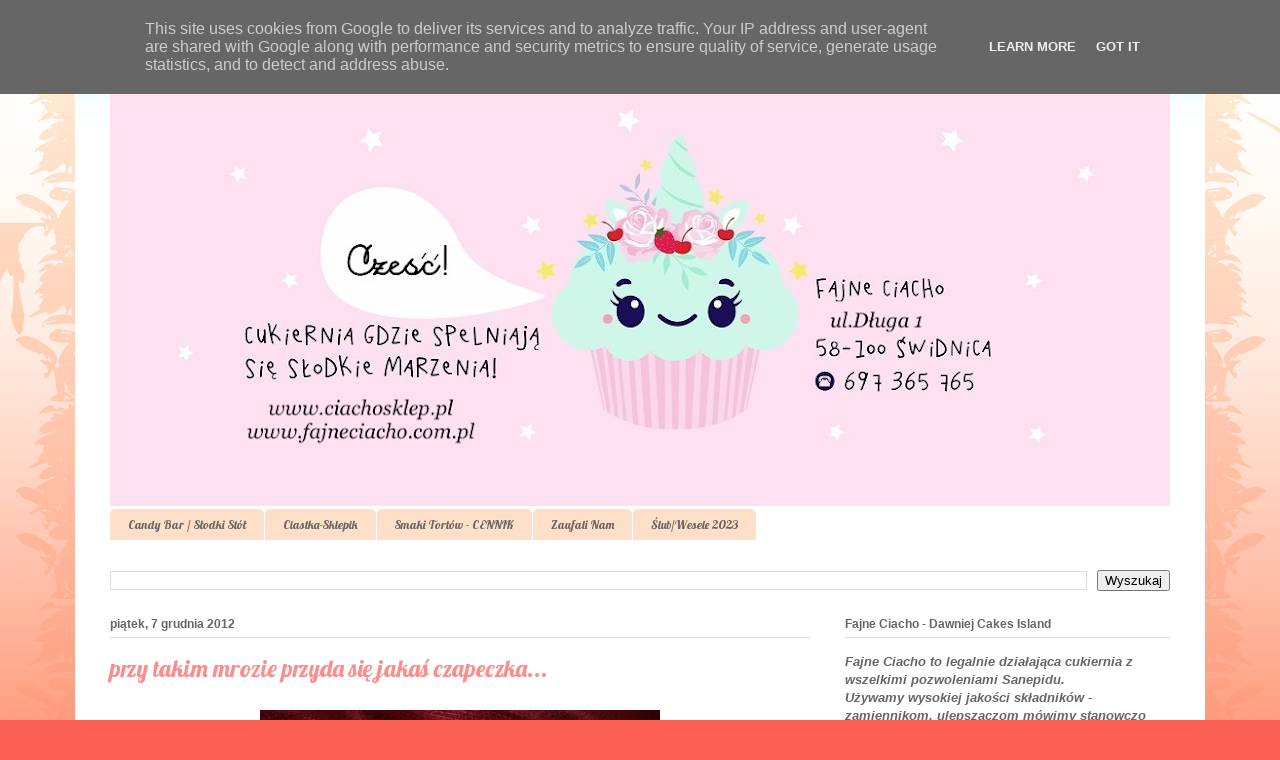

--- FILE ---
content_type: text/html; charset=UTF-8
request_url: http://www.fajneciacho.com.pl/2012/12/przy-takim-mrozie-przyda-sie-jakas.html
body_size: 15462
content:
<!DOCTYPE html>
<html class='v2' dir='ltr' lang='pl'>
<head>
<link href='https://www.blogger.com/static/v1/widgets/335934321-css_bundle_v2.css' rel='stylesheet' type='text/css'/>
<meta content='width=1100' name='viewport'/>
<meta content='text/html; charset=UTF-8' http-equiv='Content-Type'/>
<meta content='blogger' name='generator'/>
<link href='http://www.fajneciacho.com.pl/favicon.ico' rel='icon' type='image/x-icon'/>
<link href='http://www.fajneciacho.com.pl/2012/12/przy-takim-mrozie-przyda-sie-jakas.html' rel='canonical'/>
<link rel="alternate" type="application/atom+xml" title="Fajne Ciacho - Atom" href="http://www.fajneciacho.com.pl/feeds/posts/default" />
<link rel="alternate" type="application/rss+xml" title="Fajne Ciacho - RSS" href="http://www.fajneciacho.com.pl/feeds/posts/default?alt=rss" />
<link rel="service.post" type="application/atom+xml" title="Fajne Ciacho - Atom" href="https://www.blogger.com/feeds/6975784183169172443/posts/default" />

<link rel="alternate" type="application/atom+xml" title="Fajne Ciacho - Atom" href="http://www.fajneciacho.com.pl/feeds/9028739213475926325/comments/default" />
<!--Can't find substitution for tag [blog.ieCssRetrofitLinks]-->
<link href='https://blogger.googleusercontent.com/img/b/R29vZ2xl/AVvXsEh9oQE4NTSUyaokO8y2xbDChrjMyMi9xrZ4uJmxlyu_sJQX8Pj5sdeT64FwiRT5V56DJlY07llHPXHBW-Svy0c9zijLjJ6HA4-j7TpNzxfOR5irIEm7TUP-5vNflagouRF_RSnPJF-LvOw/s400/DSC_0565.JPG' rel='image_src'/>
<meta content='http://www.fajneciacho.com.pl/2012/12/przy-takim-mrozie-przyda-sie-jakas.html' property='og:url'/>
<meta content='przy takim mrozie przyda się jakaś czapeczka...' property='og:title'/>
<meta content='     ' property='og:description'/>
<meta content='https://blogger.googleusercontent.com/img/b/R29vZ2xl/AVvXsEh9oQE4NTSUyaokO8y2xbDChrjMyMi9xrZ4uJmxlyu_sJQX8Pj5sdeT64FwiRT5V56DJlY07llHPXHBW-Svy0c9zijLjJ6HA4-j7TpNzxfOR5irIEm7TUP-5vNflagouRF_RSnPJF-LvOw/w1200-h630-p-k-no-nu/DSC_0565.JPG' property='og:image'/>
<title>Fajne Ciacho: przy takim mrozie przyda się jakaś czapeczka...</title>
<style type='text/css'>@font-face{font-family:'Lobster';font-style:normal;font-weight:400;font-display:swap;src:url(//fonts.gstatic.com/s/lobster/v32/neILzCirqoswsqX9zo-mM4MwWJXNqA.woff2)format('woff2');unicode-range:U+0460-052F,U+1C80-1C8A,U+20B4,U+2DE0-2DFF,U+A640-A69F,U+FE2E-FE2F;}@font-face{font-family:'Lobster';font-style:normal;font-weight:400;font-display:swap;src:url(//fonts.gstatic.com/s/lobster/v32/neILzCirqoswsqX9zoamM4MwWJXNqA.woff2)format('woff2');unicode-range:U+0301,U+0400-045F,U+0490-0491,U+04B0-04B1,U+2116;}@font-face{font-family:'Lobster';font-style:normal;font-weight:400;font-display:swap;src:url(//fonts.gstatic.com/s/lobster/v32/neILzCirqoswsqX9zo2mM4MwWJXNqA.woff2)format('woff2');unicode-range:U+0102-0103,U+0110-0111,U+0128-0129,U+0168-0169,U+01A0-01A1,U+01AF-01B0,U+0300-0301,U+0303-0304,U+0308-0309,U+0323,U+0329,U+1EA0-1EF9,U+20AB;}@font-face{font-family:'Lobster';font-style:normal;font-weight:400;font-display:swap;src:url(//fonts.gstatic.com/s/lobster/v32/neILzCirqoswsqX9zoymM4MwWJXNqA.woff2)format('woff2');unicode-range:U+0100-02BA,U+02BD-02C5,U+02C7-02CC,U+02CE-02D7,U+02DD-02FF,U+0304,U+0308,U+0329,U+1D00-1DBF,U+1E00-1E9F,U+1EF2-1EFF,U+2020,U+20A0-20AB,U+20AD-20C0,U+2113,U+2C60-2C7F,U+A720-A7FF;}@font-face{font-family:'Lobster';font-style:normal;font-weight:400;font-display:swap;src:url(//fonts.gstatic.com/s/lobster/v32/neILzCirqoswsqX9zoKmM4MwWJU.woff2)format('woff2');unicode-range:U+0000-00FF,U+0131,U+0152-0153,U+02BB-02BC,U+02C6,U+02DA,U+02DC,U+0304,U+0308,U+0329,U+2000-206F,U+20AC,U+2122,U+2191,U+2193,U+2212,U+2215,U+FEFF,U+FFFD;}</style>
<style id='page-skin-1' type='text/css'><!--
/*
-----------------------------------------------
Blogger Template Style
Name:     Ethereal
Designer: Jason Morrow
URL:      jasonmorrow.etsy.com
----------------------------------------------- */
/* Content
----------------------------------------------- */
body {
font: normal normal 13px Arial, Tahoma, Helvetica, FreeSans, sans-serif;
color: #666666;
background: #fb5e53 url(https://resources.blogblog.com/blogblog/data/1kt/ethereal/birds-2toned-bg.png) repeat-x scroll top center;
}
html body .content-outer {
min-width: 0;
max-width: 100%;
width: 100%;
}
a:link {
text-decoration: none;
color: #2198a6;
}
a:visited {
text-decoration: none;
color: #4d469c;
}
a:hover {
text-decoration: underline;
color: #2198a6;
}
.main-inner {
padding-top: 15px;
}
.body-fauxcolumn-outer {
background: transparent none repeat-x scroll top center;
}
.content-fauxcolumns .fauxcolumn-inner {
background: #ffffff url(https://resources.blogblog.com/blogblog/data/1kt/ethereal/bird-2toned-blue-fade.png) repeat-x scroll top left;
border-left: 1px solid #ffffff;
border-right: 1px solid #ffffff;
}
/* Flexible Background
----------------------------------------------- */
.content-fauxcolumn-outer .fauxborder-left {
width: 100%;
padding-left: 300px;
margin-left: -300px;
background-color: transparent;
background-image: url(//themes.googleusercontent.com/image?id=0BwVBOzw_-hbMNjViMzQ0ZDEtMWU1NS00ZTBkLWFjY2EtZjM5YmU4OTA2MjBm);
background-repeat: no-repeat;
background-position: left top;
}
.content-fauxcolumn-outer .fauxborder-right {
margin-right: -299px;
width: 299px;
background-color: transparent;
background-image: url(//themes.googleusercontent.com/image?id=0BwVBOzw_-hbMNjViMzQ0ZDEtMWU1NS00ZTBkLWFjY2EtZjM5YmU4OTA2MjBm);
background-repeat: no-repeat;
background-position: right top;
}
/* Columns
----------------------------------------------- */
.content-inner {
padding: 0;
}
/* Header
----------------------------------------------- */
.header-inner {
padding: 27px 0 3px;
}
.header-inner .section {
margin: 0 35px;
}
.Header h1 {
font: normal normal 60px Times, 'Times New Roman', FreeSerif, serif;
color: #ff8b8b;
}
.Header h1 a {
color: #ff8b8b;
}
.Header .description {
font-size: 115%;
color: #666666;
}
.header-inner .Header .titlewrapper,
.header-inner .Header .descriptionwrapper {
padding-left: 0;
padding-right: 0;
margin-bottom: 0;
}
/* Tabs
----------------------------------------------- */
.tabs-outer {
position: relative;
background: transparent;
}
.tabs-cap-top, .tabs-cap-bottom {
position: absolute;
width: 100%;
}
.tabs-cap-bottom {
bottom: 0;
}
.tabs-inner {
padding: 0;
}
.tabs-inner .section {
margin: 0 35px;
}
*+html body .tabs-inner .widget li {
padding: 1px;
}
.PageList {
border-bottom: 1px solid #fb5e53;
}
.tabs-inner .widget li.selected a,
.tabs-inner .widget li a:hover {
position: relative;
-moz-border-radius-topleft: 5px;
-moz-border-radius-topright: 5px;
-webkit-border-top-left-radius: 5px;
-webkit-border-top-right-radius: 5px;
-goog-ms-border-top-left-radius: 5px;
-goog-ms-border-top-right-radius: 5px;
border-top-left-radius: 5px;
border-top-right-radius: 5px;
background: #ffa183 none ;
color: #ffffff;
}
.tabs-inner .widget li a {
display: inline-block;
margin: 0;
margin-right: 1px;
padding: .65em 1.5em;
font: normal normal 12px Lobster;
color: #666666;
background-color: #ffdfc7;
-moz-border-radius-topleft: 5px;
-moz-border-radius-topright: 5px;
-webkit-border-top-left-radius: 5px;
-webkit-border-top-right-radius: 5px;
-goog-ms-border-top-left-radius: 5px;
-goog-ms-border-top-right-radius: 5px;
border-top-left-radius: 5px;
border-top-right-radius: 5px;
}
/* Headings
----------------------------------------------- */
h2 {
font: normal bold 12px Arial, Tahoma, Helvetica, FreeSans, sans-serif;
color: #666666;
}
/* Widgets
----------------------------------------------- */
.main-inner .column-left-inner {
padding: 0 0 0 20px;
}
.main-inner .column-left-inner .section {
margin-right: 0;
}
.main-inner .column-right-inner {
padding: 0 20px 0 0;
}
.main-inner .column-right-inner .section {
margin-left: 0;
}
.main-inner .section {
padding: 0;
}
.main-inner .widget {
padding: 0 0 15px;
margin: 20px 0;
border-bottom: 1px solid #dbdbdb;
}
.main-inner .widget h2 {
margin: 0;
padding: .6em 0 .5em;
}
.footer-inner .widget h2 {
padding: 0 0 .4em;
}
.main-inner .widget h2 + div, .footer-inner .widget h2 + div {
padding-top: 15px;
}
.main-inner .widget .widget-content {
margin: 0;
padding: 15px 0 0;
}
.main-inner .widget ul, .main-inner .widget #ArchiveList ul.flat {
margin: -15px -15px -15px;
padding: 0;
list-style: none;
}
.main-inner .sidebar .widget h2 {
border-bottom: 1px solid #dbdbdb;
}
.main-inner .widget #ArchiveList {
margin: -15px 0 0;
}
.main-inner .widget ul li, .main-inner .widget #ArchiveList ul.flat li {
padding: .5em 15px;
text-indent: 0;
}
.main-inner .widget #ArchiveList ul li {
padding-top: .25em;
padding-bottom: .25em;
}
.main-inner .widget ul li:first-child, .main-inner .widget #ArchiveList ul.flat li:first-child {
border-top: none;
}
.main-inner .widget ul li:last-child, .main-inner .widget #ArchiveList ul.flat li:last-child {
border-bottom: none;
}
.main-inner .widget .post-body ul {
padding: 0 2.5em;
margin: .5em 0;
list-style: disc;
}
.main-inner .widget .post-body ul li {
padding: 0.25em 0;
margin-bottom: .25em;
color: #666666;
border: none;
}
.footer-inner .widget ul {
padding: 0;
list-style: none;
}
.widget .zippy {
color: #cccccc;
}
/* Posts
----------------------------------------------- */
.main.section {
margin: 0 20px;
}
body .main-inner .Blog {
padding: 0;
background-color: transparent;
border: none;
}
.main-inner .widget h2.date-header {
border-bottom: 1px solid #dbdbdb;
}
.date-outer {
position: relative;
margin: 15px 0 20px;
}
.date-outer:first-child {
margin-top: 0;
}
.date-posts {
clear: both;
}
.post-outer, .inline-ad {
border-bottom: 1px solid #dbdbdb;
padding: 30px 0;
}
.post-outer {
padding-bottom: 10px;
}
.post-outer:first-child {
padding-top: 0;
border-top: none;
}
.post-outer:last-child, .inline-ad:last-child {
border-bottom: none;
}
.post-body img {
padding: 8px;
}
h3.post-title, h4 {
font: normal normal 24px Lobster;
color: #ff8b8b;
}
h3.post-title a {
font: normal normal 24px Lobster;
color: #ff8b8b;
text-decoration: none;
}
h3.post-title a:hover {
color: #2198a6;
text-decoration: underline;
}
.post-header {
margin: 0 0 1.5em;
}
.post-body {
line-height: 1.4;
}
.post-footer {
margin: 1.5em 0 0;
}
#blog-pager {
padding: 15px;
}
.blog-feeds, .post-feeds {
margin: 1em 0;
text-align: center;
}
.post-outer .comments {
margin-top: 2em;
}
/* Comments
----------------------------------------------- */
.comments .comments-content .icon.blog-author {
background-repeat: no-repeat;
background-image: url([data-uri]);
}
.comments .comments-content .loadmore a {
background: #ffffff url(https://resources.blogblog.com/blogblog/data/1kt/ethereal/bird-2toned-blue-fade.png) repeat-x scroll top left;
}
.comments .comments-content .loadmore a {
border-top: 1px solid #dbdbdb;
border-bottom: 1px solid #dbdbdb;
}
.comments .comment-thread.inline-thread {
background: #ffffff url(https://resources.blogblog.com/blogblog/data/1kt/ethereal/bird-2toned-blue-fade.png) repeat-x scroll top left;
}
.comments .continue {
border-top: 2px solid #dbdbdb;
}
/* Footer
----------------------------------------------- */
.footer-inner {
padding: 30px 0;
overflow: hidden;
}
/* Mobile
----------------------------------------------- */
body.mobile  {
background-size: auto
}
.mobile .body-fauxcolumn-outer {
background: ;
}
.mobile .content-fauxcolumns .fauxcolumn-inner {
opacity: 0.75;
}
.mobile .content-fauxcolumn-outer .fauxborder-right {
margin-right: 0;
}
.mobile-link-button {
background-color: #ffa183;
}
.mobile-link-button a:link, .mobile-link-button a:visited {
color: #ffffff;
}
.mobile-index-contents {
color: #444444;
}
.mobile .body-fauxcolumn-outer {
background-size: 100% auto;
}
.mobile .mobile-date-outer {
border-bottom: transparent;
}
.mobile .PageList {
border-bottom: none;
}
.mobile .tabs-inner .section {
margin: 0;
}
.mobile .tabs-inner .PageList .widget-content {
background: #ffa183 none;
color: #ffffff;
}
.mobile .tabs-inner .PageList .widget-content .pagelist-arrow {
border-left: 1px solid #ffffff;
}
.mobile .footer-inner {
overflow: visible;
}
body.mobile .AdSense {
margin: 0 -10px;
}

--></style>
<style id='template-skin-1' type='text/css'><!--
body {
min-width: 1130px;
}
.content-outer, .content-fauxcolumn-outer, .region-inner {
min-width: 1130px;
max-width: 1130px;
_width: 1130px;
}
.main-inner .columns {
padding-left: 0px;
padding-right: 360px;
}
.main-inner .fauxcolumn-center-outer {
left: 0px;
right: 360px;
/* IE6 does not respect left and right together */
_width: expression(this.parentNode.offsetWidth -
parseInt("0px") -
parseInt("360px") + 'px');
}
.main-inner .fauxcolumn-left-outer {
width: 0px;
}
.main-inner .fauxcolumn-right-outer {
width: 360px;
}
.main-inner .column-left-outer {
width: 0px;
right: 100%;
margin-left: -0px;
}
.main-inner .column-right-outer {
width: 360px;
margin-right: -360px;
}
#layout {
min-width: 0;
}
#layout .content-outer {
min-width: 0;
width: 800px;
}
#layout .region-inner {
min-width: 0;
width: auto;
}
body#layout div.add_widget {
padding: 8px;
}
body#layout div.add_widget a {
margin-left: 32px;
}
--></style>
<link href='https://www.blogger.com/dyn-css/authorization.css?targetBlogID=6975784183169172443&amp;zx=ff824c7b-bf80-4d89-91e1-c17b59a26976' media='none' onload='if(media!=&#39;all&#39;)media=&#39;all&#39;' rel='stylesheet'/><noscript><link href='https://www.blogger.com/dyn-css/authorization.css?targetBlogID=6975784183169172443&amp;zx=ff824c7b-bf80-4d89-91e1-c17b59a26976' rel='stylesheet'/></noscript>
<meta name='google-adsense-platform-account' content='ca-host-pub-1556223355139109'/>
<meta name='google-adsense-platform-domain' content='blogspot.com'/>

<script type="text/javascript" language="javascript">
  // Supply ads personalization default for EEA readers
  // See https://www.blogger.com/go/adspersonalization
  adsbygoogle = window.adsbygoogle || [];
  if (typeof adsbygoogle.requestNonPersonalizedAds === 'undefined') {
    adsbygoogle.requestNonPersonalizedAds = 1;
  }
</script>


</head>
<body class='loading variant-hummingBirds2'>
<div class='navbar section' id='navbar' name='Pasek nawigacyjny'><div class='widget Navbar' data-version='1' id='Navbar1'><script type="text/javascript">
    function setAttributeOnload(object, attribute, val) {
      if(window.addEventListener) {
        window.addEventListener('load',
          function(){ object[attribute] = val; }, false);
      } else {
        window.attachEvent('onload', function(){ object[attribute] = val; });
      }
    }
  </script>
<div id="navbar-iframe-container"></div>
<script type="text/javascript" src="https://apis.google.com/js/platform.js"></script>
<script type="text/javascript">
      gapi.load("gapi.iframes:gapi.iframes.style.bubble", function() {
        if (gapi.iframes && gapi.iframes.getContext) {
          gapi.iframes.getContext().openChild({
              url: 'https://www.blogger.com/navbar/6975784183169172443?po\x3d9028739213475926325\x26origin\x3dhttp://www.fajneciacho.com.pl',
              where: document.getElementById("navbar-iframe-container"),
              id: "navbar-iframe"
          });
        }
      });
    </script><script type="text/javascript">
(function() {
var script = document.createElement('script');
script.type = 'text/javascript';
script.src = '//pagead2.googlesyndication.com/pagead/js/google_top_exp.js';
var head = document.getElementsByTagName('head')[0];
if (head) {
head.appendChild(script);
}})();
</script>
</div></div>
<div class='body-fauxcolumns'>
<div class='fauxcolumn-outer body-fauxcolumn-outer'>
<div class='cap-top'>
<div class='cap-left'></div>
<div class='cap-right'></div>
</div>
<div class='fauxborder-left'>
<div class='fauxborder-right'></div>
<div class='fauxcolumn-inner'>
</div>
</div>
<div class='cap-bottom'>
<div class='cap-left'></div>
<div class='cap-right'></div>
</div>
</div>
</div>
<div class='content'>
<div class='content-fauxcolumns'>
<div class='fauxcolumn-outer content-fauxcolumn-outer'>
<div class='cap-top'>
<div class='cap-left'></div>
<div class='cap-right'></div>
</div>
<div class='fauxborder-left'>
<div class='fauxborder-right'></div>
<div class='fauxcolumn-inner'>
</div>
</div>
<div class='cap-bottom'>
<div class='cap-left'></div>
<div class='cap-right'></div>
</div>
</div>
</div>
<div class='content-outer'>
<div class='content-cap-top cap-top'>
<div class='cap-left'></div>
<div class='cap-right'></div>
</div>
<div class='fauxborder-left content-fauxborder-left'>
<div class='fauxborder-right content-fauxborder-right'></div>
<div class='content-inner'>
<header>
<div class='header-outer'>
<div class='header-cap-top cap-top'>
<div class='cap-left'></div>
<div class='cap-right'></div>
</div>
<div class='fauxborder-left header-fauxborder-left'>
<div class='fauxborder-right header-fauxborder-right'></div>
<div class='region-inner header-inner'>
<div class='header section' id='header' name='Nagłówek'><div class='widget Header' data-version='1' id='Header1'>
<div id='header-inner'>
<a href='http://www.fajneciacho.com.pl/' style='display: block'>
<img alt='Fajne Ciacho' height='449px; ' id='Header1_headerimg' src='https://blogger.googleusercontent.com/img/b/R29vZ2xl/AVvXsEjRwL5ze0UyxNfxcVCJBfejA9wbDwS4iRXR9cu9STcYUeq5e-fzEEZoeUjzaaTWeLEceT2aDvywvtcrWSk1fiOqKfM6Pqw6aFwr4CXyxE9Y0KZNfVwWndBF0ZhVHa36q887n2BAHU57X-JD/s1060/banerek.png' style='display: block' width='1060px; '/>
</a>
</div>
</div></div>
</div>
</div>
<div class='header-cap-bottom cap-bottom'>
<div class='cap-left'></div>
<div class='cap-right'></div>
</div>
</div>
</header>
<div class='tabs-outer'>
<div class='tabs-cap-top cap-top'>
<div class='cap-left'></div>
<div class='cap-right'></div>
</div>
<div class='fauxborder-left tabs-fauxborder-left'>
<div class='fauxborder-right tabs-fauxborder-right'></div>
<div class='region-inner tabs-inner'>
<div class='tabs section' id='crosscol' name='Wszystkie kolumny'><div class='widget Label' data-version='1' id='Label1'>
<h2>Etykiety</h2>
<div class='widget-content list-label-widget-content'>
<ul>
<li>
<a dir='ltr' href='http://www.fajneciacho.com.pl/search/label/Candy%20Bar%20%2F%20S%C5%82odki%20St%C3%B3%C5%82'>Candy Bar / Słodki Stół</a>
</li>
<li>
<a dir='ltr' href='http://www.fajneciacho.com.pl/search/label/Ciastka-Sklepik'>Ciastka-Sklepik</a>
</li>
<li>
<a dir='ltr' href='http://www.fajneciacho.com.pl/search/label/Smaki%20Tort%C3%B3w%20-%20CENNIK'>Smaki Tortów - CENNIK</a>
</li>
<li>
<a dir='ltr' href='http://www.fajneciacho.com.pl/search/label/Zaufali%20Nam'>Zaufali Nam</a>
</li>
<li>
<a dir='ltr' href='http://www.fajneciacho.com.pl/search/label/%C5%9Alub%2FWesele%202023'>Ślub/Wesele 2023</a>
</li>
</ul>
<div class='clear'></div>
</div>
</div></div>
<div class='tabs section' id='crosscol-overflow' name='Cross-Column 2'><div class='widget BlogSearch' data-version='1' id='BlogSearch1'>
<h2 class='title'>Szukaj na tym blogu</h2>
<div class='widget-content'>
<div id='BlogSearch1_form'>
<form action='http://www.fajneciacho.com.pl/search' class='gsc-search-box' target='_top'>
<table cellpadding='0' cellspacing='0' class='gsc-search-box'>
<tbody>
<tr>
<td class='gsc-input'>
<input autocomplete='off' class='gsc-input' name='q' size='10' title='search' type='text' value=''/>
</td>
<td class='gsc-search-button'>
<input class='gsc-search-button' title='search' type='submit' value='Wyszukaj'/>
</td>
</tr>
</tbody>
</table>
</form>
</div>
</div>
<div class='clear'></div>
</div></div>
</div>
</div>
<div class='tabs-cap-bottom cap-bottom'>
<div class='cap-left'></div>
<div class='cap-right'></div>
</div>
</div>
<div class='main-outer'>
<div class='main-cap-top cap-top'>
<div class='cap-left'></div>
<div class='cap-right'></div>
</div>
<div class='fauxborder-left main-fauxborder-left'>
<div class='fauxborder-right main-fauxborder-right'></div>
<div class='region-inner main-inner'>
<div class='columns fauxcolumns'>
<div class='fauxcolumn-outer fauxcolumn-center-outer'>
<div class='cap-top'>
<div class='cap-left'></div>
<div class='cap-right'></div>
</div>
<div class='fauxborder-left'>
<div class='fauxborder-right'></div>
<div class='fauxcolumn-inner'>
</div>
</div>
<div class='cap-bottom'>
<div class='cap-left'></div>
<div class='cap-right'></div>
</div>
</div>
<div class='fauxcolumn-outer fauxcolumn-left-outer'>
<div class='cap-top'>
<div class='cap-left'></div>
<div class='cap-right'></div>
</div>
<div class='fauxborder-left'>
<div class='fauxborder-right'></div>
<div class='fauxcolumn-inner'>
</div>
</div>
<div class='cap-bottom'>
<div class='cap-left'></div>
<div class='cap-right'></div>
</div>
</div>
<div class='fauxcolumn-outer fauxcolumn-right-outer'>
<div class='cap-top'>
<div class='cap-left'></div>
<div class='cap-right'></div>
</div>
<div class='fauxborder-left'>
<div class='fauxborder-right'></div>
<div class='fauxcolumn-inner'>
</div>
</div>
<div class='cap-bottom'>
<div class='cap-left'></div>
<div class='cap-right'></div>
</div>
</div>
<!-- corrects IE6 width calculation -->
<div class='columns-inner'>
<div class='column-center-outer'>
<div class='column-center-inner'>
<div class='main section' id='main' name='Główny'><div class='widget Blog' data-version='1' id='Blog1'>
<div class='blog-posts hfeed'>

          <div class="date-outer">
        
<h2 class='date-header'><span>piątek, 7 grudnia 2012</span></h2>

          <div class="date-posts">
        
<div class='post-outer'>
<div class='post hentry uncustomized-post-template' itemprop='blogPost' itemscope='itemscope' itemtype='http://schema.org/BlogPosting'>
<meta content='https://blogger.googleusercontent.com/img/b/R29vZ2xl/AVvXsEh9oQE4NTSUyaokO8y2xbDChrjMyMi9xrZ4uJmxlyu_sJQX8Pj5sdeT64FwiRT5V56DJlY07llHPXHBW-Svy0c9zijLjJ6HA4-j7TpNzxfOR5irIEm7TUP-5vNflagouRF_RSnPJF-LvOw/s400/DSC_0565.JPG' itemprop='image_url'/>
<meta content='6975784183169172443' itemprop='blogId'/>
<meta content='9028739213475926325' itemprop='postId'/>
<a name='9028739213475926325'></a>
<h3 class='post-title entry-title' itemprop='name'>
przy takim mrozie przyda się jakaś czapeczka...
</h3>
<div class='post-header'>
<div class='post-header-line-1'></div>
</div>
<div class='post-body entry-content' id='post-body-9028739213475926325' itemprop='description articleBody'>
<div class="separator" style="clear: both; text-align: center;">
<a href="https://blogger.googleusercontent.com/img/b/R29vZ2xl/AVvXsEh9oQE4NTSUyaokO8y2xbDChrjMyMi9xrZ4uJmxlyu_sJQX8Pj5sdeT64FwiRT5V56DJlY07llHPXHBW-Svy0c9zijLjJ6HA4-j7TpNzxfOR5irIEm7TUP-5vNflagouRF_RSnPJF-LvOw/s1600/DSC_0565.JPG" imageanchor="1" style="margin-left: 1em; margin-right: 1em;"><img border="0" height="266" src="https://blogger.googleusercontent.com/img/b/R29vZ2xl/AVvXsEh9oQE4NTSUyaokO8y2xbDChrjMyMi9xrZ4uJmxlyu_sJQX8Pj5sdeT64FwiRT5V56DJlY07llHPXHBW-Svy0c9zijLjJ6HA4-j7TpNzxfOR5irIEm7TUP-5vNflagouRF_RSnPJF-LvOw/s400/DSC_0565.JPG" width="400" /></a></div>
<br />
<div class="separator" style="clear: both; text-align: center;">
<a href="https://blogger.googleusercontent.com/img/b/R29vZ2xl/AVvXsEhoid9HYhiYhYVPURHBnKetNFOV7iZPkuPM53uGol9YEHPCDAeA0C4oFKR_3LQrci8EZ6FmJYM59KKae7eMW2D_lpFLdkbRxtlGT4-yfZwnMLDJAvUV5lVg6YLzMWPd2QvSAFmv_mGL3qw/s1600/DSC_0568.JPG" imageanchor="1" style="margin-left: 1em; margin-right: 1em;"><img border="0" height="266" src="https://blogger.googleusercontent.com/img/b/R29vZ2xl/AVvXsEhoid9HYhiYhYVPURHBnKetNFOV7iZPkuPM53uGol9YEHPCDAeA0C4oFKR_3LQrci8EZ6FmJYM59KKae7eMW2D_lpFLdkbRxtlGT4-yfZwnMLDJAvUV5lVg6YLzMWPd2QvSAFmv_mGL3qw/s400/DSC_0568.JPG" width="400" /></a></div>
<br />
<div style='clear: both;'></div>
</div>
<div class='post-footer'>
<div class='post-footer-line post-footer-line-1'>
<span class='post-author vcard'>
Autor:
<span class='fn' itemprop='author' itemscope='itemscope' itemtype='http://schema.org/Person'>
<meta content='https://www.blogger.com/profile/14477259589006497666' itemprop='url'/>
<a class='g-profile' href='https://www.blogger.com/profile/14477259589006497666' rel='author' title='author profile'>
<span itemprop='name'>słodka jo</span>
</a>
</span>
</span>
<span class='post-timestamp'>
o
<meta content='http://www.fajneciacho.com.pl/2012/12/przy-takim-mrozie-przyda-sie-jakas.html' itemprop='url'/>
<a class='timestamp-link' href='http://www.fajneciacho.com.pl/2012/12/przy-takim-mrozie-przyda-sie-jakas.html' rel='bookmark' title='permanent link'><abbr class='published' itemprop='datePublished' title='2012-12-07T19:51:00+01:00'>19:51</abbr></a>
</span>
<span class='post-comment-link'>
</span>
<span class='post-icons'>
<span class='item-control blog-admin pid-1548132109'>
<a href='https://www.blogger.com/post-edit.g?blogID=6975784183169172443&postID=9028739213475926325&from=pencil' title='Edytuj post'>
<img alt='' class='icon-action' height='18' src='https://resources.blogblog.com/img/icon18_edit_allbkg.gif' width='18'/>
</a>
</span>
</span>
<div class='post-share-buttons goog-inline-block'>
<a class='goog-inline-block share-button sb-email' href='https://www.blogger.com/share-post.g?blogID=6975784183169172443&postID=9028739213475926325&target=email' target='_blank' title='Wyślij pocztą e-mail'><span class='share-button-link-text'>Wyślij pocztą e-mail</span></a><a class='goog-inline-block share-button sb-blog' href='https://www.blogger.com/share-post.g?blogID=6975784183169172443&postID=9028739213475926325&target=blog' onclick='window.open(this.href, "_blank", "height=270,width=475"); return false;' target='_blank' title='Wrzuć na bloga'><span class='share-button-link-text'>Wrzuć na bloga</span></a><a class='goog-inline-block share-button sb-twitter' href='https://www.blogger.com/share-post.g?blogID=6975784183169172443&postID=9028739213475926325&target=twitter' target='_blank' title='Udostępnij w X'><span class='share-button-link-text'>Udostępnij w X</span></a><a class='goog-inline-block share-button sb-facebook' href='https://www.blogger.com/share-post.g?blogID=6975784183169172443&postID=9028739213475926325&target=facebook' onclick='window.open(this.href, "_blank", "height=430,width=640"); return false;' target='_blank' title='Udostępnij w usłudze Facebook'><span class='share-button-link-text'>Udostępnij w usłudze Facebook</span></a><a class='goog-inline-block share-button sb-pinterest' href='https://www.blogger.com/share-post.g?blogID=6975784183169172443&postID=9028739213475926325&target=pinterest' target='_blank' title='Udostępnij w serwisie Pinterest'><span class='share-button-link-text'>Udostępnij w serwisie Pinterest</span></a>
</div>
</div>
<div class='post-footer-line post-footer-line-2'>
<span class='post-labels'>
Etykiety:
<a href='http://www.fajneciacho.com.pl/search/label/Bo%C5%BCe%20Narodzenie' rel='tag'>Boże Narodzenie</a>,
<a href='http://www.fajneciacho.com.pl/search/label/Ciasteczka' rel='tag'>Ciasteczka</a>
</span>
</div>
<div class='post-footer-line post-footer-line-3'>
<span class='post-location'>
</span>
</div>
</div>
</div>
<div class='comments' id='comments'>
<a name='comments'></a>
<h4>Brak komentarzy:</h4>
<div id='Blog1_comments-block-wrapper'>
<dl class='avatar-comment-indent' id='comments-block'>
</dl>
</div>
<p class='comment-footer'>
<div class='comment-form'>
<a name='comment-form'></a>
<h4 id='comment-post-message'>Prześlij komentarz</h4>
<p>
</p>
<a href='https://www.blogger.com/comment/frame/6975784183169172443?po=9028739213475926325&hl=pl&saa=85391&origin=http://www.fajneciacho.com.pl' id='comment-editor-src'></a>
<iframe allowtransparency='true' class='blogger-iframe-colorize blogger-comment-from-post' frameborder='0' height='410px' id='comment-editor' name='comment-editor' src='' width='100%'></iframe>
<script src='https://www.blogger.com/static/v1/jsbin/1345082660-comment_from_post_iframe.js' type='text/javascript'></script>
<script type='text/javascript'>
      BLOG_CMT_createIframe('https://www.blogger.com/rpc_relay.html');
    </script>
</div>
</p>
</div>
</div>

        </div></div>
      
</div>
<div class='blog-pager' id='blog-pager'>
<span id='blog-pager-newer-link'>
<a class='blog-pager-newer-link' href='http://www.fajneciacho.com.pl/2012/12/tort-dla-pani-stomatolog.html' id='Blog1_blog-pager-newer-link' title='Nowszy post'>Nowszy post</a>
</span>
<span id='blog-pager-older-link'>
<a class='blog-pager-older-link' href='http://www.fajneciacho.com.pl/2012/12/i-oczywiscie-nasz-ukochany-ciastek.html' id='Blog1_blog-pager-older-link' title='Starszy post'>Starszy post</a>
</span>
<a class='home-link' href='http://www.fajneciacho.com.pl/'>Strona główna</a>
</div>
<div class='clear'></div>
<div class='post-feeds'>
<div class='feed-links'>
Subskrybuj:
<a class='feed-link' href='http://www.fajneciacho.com.pl/feeds/9028739213475926325/comments/default' target='_blank' type='application/atom+xml'>Komentarze do posta (Atom)</a>
</div>
</div>
</div></div>
</div>
</div>
<div class='column-left-outer'>
<div class='column-left-inner'>
<aside>
</aside>
</div>
</div>
<div class='column-right-outer'>
<div class='column-right-inner'>
<aside>
<div class='sidebar section' id='sidebar-right-1'><div class='widget Text' data-version='1' id='Text1'>
<h2 class='title'>Fajne Ciacho - Dawniej Cakes Island</h2>
<div class='widget-content'>
<div size="3"><b><i>Fajne Ciacho to legalnie działająca cukiernia z wszelkimi pozwoleniami Sanepidu. </i></b></div><div size="3"><b><i>Używamy wysokiej jakości składników - zamiennikom, ulepszaczom mówimy stanowczo NIE!!!</i></b></div><div size="3"><b><i>Wybierając naszą cukiernie - wybierasz jakość i bezpieczeństwo.</i></b></div><div size="3"><b><i><br /></i></b></div><div size="3"><b><i>WYSTAWIAMY FV</i></b></div><div style="font-size: 100%; font-style: normal; font-weight: normal;"><br /></div><div style="font-size: 100%; font-style: normal; font-weight: normal;">zapraszamy do składania zamówień poprzez meila</div><div style="font-size: 100%; font-style: normal; font-weight: normal;">biuro.fajneciacho@gmail.com</div><div style="font-size: 100%; font-style: normal; font-weight: normal;">Zamowienia przyjmujemy tylko meilowo lub www.ciachosklep.pl</div><div style="font-size: 100%; font-style: normal; font-weight: normal;"><br /></div><div  style="font-size: 100%; font-style: normal; font-weight: normal;font-size:100%;"><span =""  style="font-size:medium;">Odbiór Tortów</span></div><div  style="font-size: 100%; font-style: normal; font-weight: normal;font-size:100%;"><span style="font-family:&quot;;"><span =""  style="font-size:100%;"><br /></span></span></div><div  style="font-size: 100%; font-style: normal; font-weight: normal;font-size:100%;"><span style="font-family:&quot;;"><span =""  style="font-size:100%;">Ul. Długa 1 </span></span></div><div  style="font-style: normal; font-weight: normal;font-size:100%;"><span style="font-family:&quot;;"><span =""  style="font-size:100%;">58-100 Świdnica</span></span></div><div size="3" style="font-size: 100%; font-style: normal; font-weight: normal;"><br /></div><div size="3" style="font-size: 100%; font-style: normal; font-weight: normal;">Nr konta 70 1140 2004 0000 3502 7453 6309</div><div size="3" style="font-size: 100%; font-style: normal; font-weight: normal;"><br /></div><div size="3" style="font-size: 100%; font-style: normal; font-weight: normal;">Tel.697-365-765</div><div style="font-size: 100%; font-style: normal; font-weight: normal;">kontakt telefoniczny </div><div style="font-size: 100%; font-style: normal; font-weight: normal;">od Poniedziałku do Piątku</div><div style="font-size: 100%; font-style: normal; font-weight: normal;">w godzinach 9-17</div><div style="font-size: 100%; font-style: normal; font-weight: normal;"><br /></div><div style="font-size: 100%; font-style: normal; font-weight: normal;"><br /></div><div style="font-size: 100%; font-style: normal; font-weight: normal;"><b style="font-weight: normal;"><br /></b><div face="&quot;" size="3" style="font-style: normal; font-variant: normal; font-weight: normal; line-height: normal;"><b>Spotkania - po uprzednim kontakcie</b></div><div face="&quot;" size="3" style="font-style: normal; font-variant: normal; font-weight: normal; line-height: normal;"><br /></div><div style="font-family: Georgia, serif; font-size: 100%; font-style: normal; font-variant: normal; font-weight: normal; line-height: normal;">Zdjęcia zamieszczone na blogu są własnością </div><div style="font-family: Georgia, serif; font-size: 100%; font-style: normal; font-variant: normal; font-weight: normal; line-height: normal;">Cukierni Fajne Ciacho. </div><div style="font-family: Georgia, serif; font-size: 100%; font-style: normal; font-variant: normal; font-weight: normal; line-height: normal;">Wszelkie prawa zastrzeżone.</div><div style="font-family: Georgia, serif; font-size: 100%; font-style: normal; font-variant: normal; font-weight: normal; line-height: normal;"><br /></div><div style="font-family: Georgia, serif; font-size: 100%; font-style: normal; font-variant: normal; font-weight: normal; line-height: normal;"><br /></div><div style="font-family: Georgia, serif; font-size: 100%; font-style: normal; font-variant: normal; font-weight: normal; line-height: normal;"><br /></div><div   style="font-style: normal; font-variant: normal; line-height: normal;font-family:&quot;;font-size:100%;"><span style="font-weight: normal;">Zapraszamy do składania zamówień w naszym sklepie internetowym www.ciachosklep.pl</span></div></div>
</div>
<div class='clear'></div>
</div><div class='widget Label' data-version='1' id='Label2'>
<h2>Fajne Ciacho         Nasze Prace</h2>
<div class='widget-content list-label-widget-content'>
<ul>
<li>
<a dir='ltr' href='http://www.fajneciacho.com.pl/search/label/*OFERTA*%20Cakes-Island'>*OFERTA* Cakes-Island</a>
<span dir='ltr'>(17)</span>
</li>
<li>
<a dir='ltr' href='http://www.fajneciacho.com.pl/search/label/Bo%C5%BCe%20Narodzenie'>Boże Narodzenie</a>
<span dir='ltr'>(97)</span>
</li>
<li>
<a dir='ltr' href='http://www.fajneciacho.com.pl/search/label/Cake%20Pops%20-%20Ciasteczkowe%20lizaki'>Cake Pops - Ciasteczkowe lizaki</a>
<span dir='ltr'>(7)</span>
</li>
<li>
<a dir='ltr' href='http://www.fajneciacho.com.pl/search/label/Candy%20Bar%20%2F%20S%C5%82odki%20St%C3%B3%C5%82'>Candy Bar / Słodki Stół</a>
<span dir='ltr'>(47)</span>
</li>
<li>
<a dir='ltr' href='http://www.fajneciacho.com.pl/search/label/Chrzciny'>Chrzciny</a>
<span dir='ltr'>(95)</span>
</li>
<li>
<a dir='ltr' href='http://www.fajneciacho.com.pl/search/label/Ciasteczka%20na%20Chrzest'>Ciasteczka na Chrzest</a>
<span dir='ltr'>(38)</span>
</li>
<li>
<a dir='ltr' href='http://www.fajneciacho.com.pl/search/label/Ciasteczka%20na%20Komuni%C4%99'>Ciasteczka na Komunię</a>
<span dir='ltr'>(10)</span>
</li>
<li>
<a dir='ltr' href='http://www.fajneciacho.com.pl/search/label/Dla%20Dzieci'>Dla Dzieci</a>
<span dir='ltr'>(311)</span>
</li>
<li>
<a dir='ltr' href='http://www.fajneciacho.com.pl/search/label/Dla%20Kobiety'>Dla Kobiety</a>
<span dir='ltr'>(144)</span>
</li>
<li>
<a dir='ltr' href='http://www.fajneciacho.com.pl/search/label/Dla%20M%C4%99%C5%BCczyzny'>Dla Mężczyzny</a>
<span dir='ltr'>(128)</span>
</li>
<li>
<a dir='ltr' href='http://www.fajneciacho.com.pl/search/label/Firmowe'>Firmowe</a>
<span dir='ltr'>(69)</span>
</li>
<li>
<a dir='ltr' href='http://www.fajneciacho.com.pl/search/label/Komunia'>Komunia</a>
<span dir='ltr'>(52)</span>
</li>
<li>
<a dir='ltr' href='http://www.fajneciacho.com.pl/search/label/Muffinki'>Muffinki</a>
<span dir='ltr'>(90)</span>
</li>
<li>
<a dir='ltr' href='http://www.fajneciacho.com.pl/search/label/Oferta%20%C5%9Alubna%202014'>Oferta Ślubna 2014</a>
<span dir='ltr'>(1)</span>
</li>
<li>
<a dir='ltr' href='http://www.fajneciacho.com.pl/search/label/Podzi%C4%99kowania%20dla%20Go%C5%9Bci%20Weselnych'>Podziękowania dla Gości Weselnych</a>
<span dir='ltr'>(110)</span>
</li>
<li>
<a dir='ltr' href='http://www.fajneciacho.com.pl/search/label/Torty%20z%20Babeczek%2FMuffinek%2FCupcakes'>Torty z Babeczek/Muffinek/Cupcakes</a>
<span dir='ltr'>(62)</span>
</li>
<li>
<a dir='ltr' href='http://www.fajneciacho.com.pl/search/label/Torty%20%C5%9Alubne'>Torty Ślubne</a>
<span dir='ltr'>(138)</span>
</li>
<li>
<a dir='ltr' href='http://www.fajneciacho.com.pl/search/label/Walentynki'>Walentynki</a>
<span dir='ltr'>(14)</span>
</li>
<li>
<a dir='ltr' href='http://www.fajneciacho.com.pl/search/label/Wiecz%C3%B3r%20Panie%C5%84ski'>Wieczór Panieński</a>
<span dir='ltr'>(10)</span>
</li>
<li>
<a dir='ltr' href='http://www.fajneciacho.com.pl/search/label/Wielkanoc'>Wielkanoc</a>
<span dir='ltr'>(9)</span>
</li>
<li>
<a dir='ltr' href='http://www.fajneciacho.com.pl/search/label/Zaufali%20Nam'>Zaufali Nam</a>
<span dir='ltr'>(1)</span>
</li>
<li>
<a dir='ltr' href='http://www.fajneciacho.com.pl/search/label/%C5%9Alubne'>Ślubne</a>
<span dir='ltr'>(161)</span>
</li>
</ul>
<div class='clear'></div>
</div>
</div><div class='widget LinkList' data-version='1' id='LinkList1'>
<h2>Media o Nas</h2>
<div class='widget-content'>
<ul>
<li><a href='http://tvnplayer.pl/programy-online/ola-w-trasie-odcinki,1251/odcinek-11,swiateczny-odcinek-oli,S02E11,25221.html'>TVN-TTV Ola w trasie</a></li>
<li><a href='http://www.dwieszpilki.pl/artykul/903/'>dwieszpilki.pl Słodki Debiut</a></li>
<li><a href='http://www.wiadomosci.swidnickie.pl/wiadomosci-24/1-wiadomosci24/14255-sodki-biznes-widniczanki-foto'>Wiadomości Świdnickie - Słodki Biznes</a></li>
<li><a href='http://dsw.doba.pl/?s=subsite&id=24680&mod=1'>doba.pl Słodka Kraina</a></li>
<li><a href='http://www.swidniczka.com/news,single,init,article,14763'>Świdniczka.pl Słodki Debiut</a></li>
<li><a href='http://swidnica24.pl/ma-bzika-na-punkcie-ciastek-fotovideo/'>Świdnica24 Ma bzika na punkcie ciastek</a></li>
<li><a href='http://swidnica24.pl/debiut-gospodarczy-jedna-nagroda-na-pol/'>Świdnica 24</a></li>
<li><a href='http://dsw.doba.pl/?s=subsite&id=21166&mod=1'>doba.pl</a></li>
</ul>
<div class='clear'></div>
</div>
</div><div class='widget HTML' data-version='1' id='HTML2'>
<h2 class='title'>Znajdź Nas Na FB</h2>
<div class='widget-content'>
Fajne Ciacho<br /><a href="https://www.facebook.com/pages/Cakes-Island/114457645335904" target="_TOP" title="Cakes - Island"><img src="https://badge.facebook.com/badge/114457645335904.1160.1792958815.png" style="border: 0px;" / /></a><br /><a href="http://www.facebook.com/business/dashboard/" style="color: #3b5998; font-family: &quot;lucida grande&quot; , &quot;tahoma&quot; , &quot;verdana&quot; , &quot;arial&quot; , sans-serif; font-size: 11px; font-style: normal; font-variant: normal; font-weight: normal; text-decoration: none;" target="_TOP" title="Utwórz własną wizytówkę!">Wypromuj również swoją stronę</a><!-- Facebook Badge END -->
</div>
<div class='clear'></div>
</div><div class='widget BlogArchive' data-version='1' id='BlogArchive1'>
<h2>Archiwum bloga</h2>
<div class='widget-content'>
<div id='ArchiveList'>
<div id='BlogArchive1_ArchiveList'>
<select id='BlogArchive1_ArchiveMenu'>
<option value=''>Archiwum bloga</option>
<option value='http://www.fajneciacho.com.pl/2025/12/'>grudnia (5)</option>
<option value='http://www.fajneciacho.com.pl/2025/10/'>października (1)</option>
<option value='http://www.fajneciacho.com.pl/2025/09/'>września (1)</option>
<option value='http://www.fajneciacho.com.pl/2025/08/'>sierpnia (1)</option>
<option value='http://www.fajneciacho.com.pl/2024/05/'>maja (1)</option>
<option value='http://www.fajneciacho.com.pl/2024/04/'>kwietnia (7)</option>
<option value='http://www.fajneciacho.com.pl/2024/03/'>marca (4)</option>
<option value='http://www.fajneciacho.com.pl/2024/02/'>lutego (1)</option>
<option value='http://www.fajneciacho.com.pl/2024/01/'>stycznia (2)</option>
<option value='http://www.fajneciacho.com.pl/2023/12/'>grudnia (1)</option>
<option value='http://www.fajneciacho.com.pl/2023/11/'>listopada (2)</option>
<option value='http://www.fajneciacho.com.pl/2023/10/'>października (1)</option>
<option value='http://www.fajneciacho.com.pl/2023/08/'>sierpnia (6)</option>
<option value='http://www.fajneciacho.com.pl/2023/05/'>maja (1)</option>
<option value='http://www.fajneciacho.com.pl/2023/03/'>marca (1)</option>
<option value='http://www.fajneciacho.com.pl/2023/01/'>stycznia (1)</option>
<option value='http://www.fajneciacho.com.pl/2022/10/'>października (1)</option>
<option value='http://www.fajneciacho.com.pl/2022/09/'>września (5)</option>
<option value='http://www.fajneciacho.com.pl/2022/08/'>sierpnia (2)</option>
<option value='http://www.fajneciacho.com.pl/2022/07/'>lipca (1)</option>
<option value='http://www.fajneciacho.com.pl/2022/06/'>czerwca (7)</option>
<option value='http://www.fajneciacho.com.pl/2022/05/'>maja (2)</option>
<option value='http://www.fajneciacho.com.pl/2022/04/'>kwietnia (5)</option>
<option value='http://www.fajneciacho.com.pl/2022/03/'>marca (10)</option>
<option value='http://www.fajneciacho.com.pl/2022/02/'>lutego (1)</option>
<option value='http://www.fajneciacho.com.pl/2022/01/'>stycznia (5)</option>
<option value='http://www.fajneciacho.com.pl/2021/12/'>grudnia (4)</option>
<option value='http://www.fajneciacho.com.pl/2021/11/'>listopada (3)</option>
<option value='http://www.fajneciacho.com.pl/2021/10/'>października (3)</option>
<option value='http://www.fajneciacho.com.pl/2021/09/'>września (15)</option>
<option value='http://www.fajneciacho.com.pl/2021/08/'>sierpnia (11)</option>
<option value='http://www.fajneciacho.com.pl/2021/07/'>lipca (3)</option>
<option value='http://www.fajneciacho.com.pl/2021/06/'>czerwca (2)</option>
<option value='http://www.fajneciacho.com.pl/2021/05/'>maja (2)</option>
<option value='http://www.fajneciacho.com.pl/2021/04/'>kwietnia (12)</option>
<option value='http://www.fajneciacho.com.pl/2021/03/'>marca (12)</option>
<option value='http://www.fajneciacho.com.pl/2021/02/'>lutego (6)</option>
<option value='http://www.fajneciacho.com.pl/2021/01/'>stycznia (13)</option>
<option value='http://www.fajneciacho.com.pl/2020/11/'>listopada (2)</option>
<option value='http://www.fajneciacho.com.pl/2020/10/'>października (11)</option>
<option value='http://www.fajneciacho.com.pl/2020/09/'>września (2)</option>
<option value='http://www.fajneciacho.com.pl/2020/08/'>sierpnia (3)</option>
<option value='http://www.fajneciacho.com.pl/2020/06/'>czerwca (1)</option>
<option value='http://www.fajneciacho.com.pl/2020/05/'>maja (5)</option>
<option value='http://www.fajneciacho.com.pl/2020/04/'>kwietnia (1)</option>
<option value='http://www.fajneciacho.com.pl/2020/02/'>lutego (2)</option>
<option value='http://www.fajneciacho.com.pl/2020/01/'>stycznia (7)</option>
<option value='http://www.fajneciacho.com.pl/2019/11/'>listopada (2)</option>
<option value='http://www.fajneciacho.com.pl/2019/10/'>października (2)</option>
<option value='http://www.fajneciacho.com.pl/2019/09/'>września (2)</option>
<option value='http://www.fajneciacho.com.pl/2019/08/'>sierpnia (3)</option>
<option value='http://www.fajneciacho.com.pl/2019/07/'>lipca (4)</option>
<option value='http://www.fajneciacho.com.pl/2019/06/'>czerwca (5)</option>
<option value='http://www.fajneciacho.com.pl/2019/04/'>kwietnia (3)</option>
<option value='http://www.fajneciacho.com.pl/2019/03/'>marca (16)</option>
<option value='http://www.fajneciacho.com.pl/2019/02/'>lutego (14)</option>
<option value='http://www.fajneciacho.com.pl/2019/01/'>stycznia (6)</option>
<option value='http://www.fajneciacho.com.pl/2018/11/'>listopada (2)</option>
<option value='http://www.fajneciacho.com.pl/2018/10/'>października (6)</option>
<option value='http://www.fajneciacho.com.pl/2018/09/'>września (3)</option>
<option value='http://www.fajneciacho.com.pl/2018/08/'>sierpnia (5)</option>
<option value='http://www.fajneciacho.com.pl/2018/07/'>lipca (5)</option>
<option value='http://www.fajneciacho.com.pl/2018/06/'>czerwca (3)</option>
<option value='http://www.fajneciacho.com.pl/2018/05/'>maja (2)</option>
<option value='http://www.fajneciacho.com.pl/2018/04/'>kwietnia (1)</option>
<option value='http://www.fajneciacho.com.pl/2018/03/'>marca (6)</option>
<option value='http://www.fajneciacho.com.pl/2018/02/'>lutego (3)</option>
<option value='http://www.fajneciacho.com.pl/2018/01/'>stycznia (5)</option>
<option value='http://www.fajneciacho.com.pl/2017/12/'>grudnia (2)</option>
<option value='http://www.fajneciacho.com.pl/2017/10/'>października (5)</option>
<option value='http://www.fajneciacho.com.pl/2017/08/'>sierpnia (7)</option>
<option value='http://www.fajneciacho.com.pl/2017/07/'>lipca (1)</option>
<option value='http://www.fajneciacho.com.pl/2017/01/'>stycznia (1)</option>
<option value='http://www.fajneciacho.com.pl/2016/12/'>grudnia (1)</option>
<option value='http://www.fajneciacho.com.pl/2016/11/'>listopada (1)</option>
<option value='http://www.fajneciacho.com.pl/2016/10/'>października (3)</option>
<option value='http://www.fajneciacho.com.pl/2016/09/'>września (1)</option>
<option value='http://www.fajneciacho.com.pl/2016/08/'>sierpnia (1)</option>
<option value='http://www.fajneciacho.com.pl/2016/07/'>lipca (4)</option>
<option value='http://www.fajneciacho.com.pl/2016/06/'>czerwca (4)</option>
<option value='http://www.fajneciacho.com.pl/2016/05/'>maja (3)</option>
<option value='http://www.fajneciacho.com.pl/2016/04/'>kwietnia (7)</option>
<option value='http://www.fajneciacho.com.pl/2016/03/'>marca (1)</option>
<option value='http://www.fajneciacho.com.pl/2016/01/'>stycznia (8)</option>
<option value='http://www.fajneciacho.com.pl/2015/12/'>grudnia (6)</option>
<option value='http://www.fajneciacho.com.pl/2015/11/'>listopada (9)</option>
<option value='http://www.fajneciacho.com.pl/2015/10/'>października (19)</option>
<option value='http://www.fajneciacho.com.pl/2015/09/'>września (12)</option>
<option value='http://www.fajneciacho.com.pl/2015/08/'>sierpnia (7)</option>
<option value='http://www.fajneciacho.com.pl/2015/07/'>lipca (5)</option>
<option value='http://www.fajneciacho.com.pl/2015/06/'>czerwca (13)</option>
<option value='http://www.fajneciacho.com.pl/2015/05/'>maja (19)</option>
<option value='http://www.fajneciacho.com.pl/2015/04/'>kwietnia (19)</option>
<option value='http://www.fajneciacho.com.pl/2015/03/'>marca (14)</option>
<option value='http://www.fajneciacho.com.pl/2015/02/'>lutego (7)</option>
<option value='http://www.fajneciacho.com.pl/2015/01/'>stycznia (11)</option>
<option value='http://www.fajneciacho.com.pl/2014/12/'>grudnia (7)</option>
<option value='http://www.fajneciacho.com.pl/2014/11/'>listopada (7)</option>
<option value='http://www.fajneciacho.com.pl/2014/10/'>października (10)</option>
<option value='http://www.fajneciacho.com.pl/2014/09/'>września (4)</option>
<option value='http://www.fajneciacho.com.pl/2014/08/'>sierpnia (9)</option>
<option value='http://www.fajneciacho.com.pl/2014/07/'>lipca (8)</option>
<option value='http://www.fajneciacho.com.pl/2014/06/'>czerwca (18)</option>
<option value='http://www.fajneciacho.com.pl/2014/05/'>maja (25)</option>
<option value='http://www.fajneciacho.com.pl/2014/04/'>kwietnia (31)</option>
<option value='http://www.fajneciacho.com.pl/2014/03/'>marca (22)</option>
<option value='http://www.fajneciacho.com.pl/2014/02/'>lutego (28)</option>
<option value='http://www.fajneciacho.com.pl/2014/01/'>stycznia (34)</option>
<option value='http://www.fajneciacho.com.pl/2013/12/'>grudnia (28)</option>
<option value='http://www.fajneciacho.com.pl/2013/11/'>listopada (25)</option>
<option value='http://www.fajneciacho.com.pl/2013/10/'>października (27)</option>
<option value='http://www.fajneciacho.com.pl/2013/09/'>września (27)</option>
<option value='http://www.fajneciacho.com.pl/2013/08/'>sierpnia (21)</option>
<option value='http://www.fajneciacho.com.pl/2013/07/'>lipca (23)</option>
<option value='http://www.fajneciacho.com.pl/2013/06/'>czerwca (25)</option>
<option value='http://www.fajneciacho.com.pl/2013/05/'>maja (29)</option>
<option value='http://www.fajneciacho.com.pl/2013/04/'>kwietnia (29)</option>
<option value='http://www.fajneciacho.com.pl/2013/03/'>marca (21)</option>
<option value='http://www.fajneciacho.com.pl/2013/02/'>lutego (15)</option>
<option value='http://www.fajneciacho.com.pl/2013/01/'>stycznia (20)</option>
<option value='http://www.fajneciacho.com.pl/2012/12/'>grudnia (21)</option>
<option value='http://www.fajneciacho.com.pl/2012/11/'>listopada (13)</option>
<option value='http://www.fajneciacho.com.pl/2012/10/'>października (15)</option>
<option value='http://www.fajneciacho.com.pl/2012/09/'>września (14)</option>
<option value='http://www.fajneciacho.com.pl/2012/08/'>sierpnia (15)</option>
<option value='http://www.fajneciacho.com.pl/2012/07/'>lipca (18)</option>
<option value='http://www.fajneciacho.com.pl/2012/06/'>czerwca (19)</option>
<option value='http://www.fajneciacho.com.pl/2012/05/'>maja (21)</option>
<option value='http://www.fajneciacho.com.pl/2012/04/'>kwietnia (15)</option>
<option value='http://www.fajneciacho.com.pl/2012/03/'>marca (6)</option>
<option value='http://www.fajneciacho.com.pl/2012/02/'>lutego (11)</option>
<option value='http://www.fajneciacho.com.pl/2012/01/'>stycznia (13)</option>
<option value='http://www.fajneciacho.com.pl/2011/12/'>grudnia (18)</option>
<option value='http://www.fajneciacho.com.pl/2011/11/'>listopada (30)</option>
<option value='http://www.fajneciacho.com.pl/2011/10/'>października (23)</option>
<option value='http://www.fajneciacho.com.pl/2011/09/'>września (17)</option>
</select>
</div>
</div>
<div class='clear'></div>
</div>
</div></div>
<table border='0' cellpadding='0' cellspacing='0' class='section-columns columns-2'>
<tbody>
<tr>
<td class='first columns-cell'>
<div class='sidebar no-items section' id='sidebar-right-2-1'></div>
</td>
<td class='columns-cell'>
<div class='sidebar section' id='sidebar-right-2-2'><div class='widget Stats' data-version='1' id='Stats1'>
<h2>Łączna liczba wyświetleń</h2>
<div class='widget-content'>
<div id='Stats1_content' style='display: none;'>
<span class='counter-wrapper text-counter-wrapper' id='Stats1_totalCount'>
</span>
<div class='clear'></div>
</div>
</div>
</div></div>
</td>
</tr>
</tbody>
</table>
<div class='sidebar section' id='sidebar-right-3'><div class='widget PopularPosts' data-version='1' id='PopularPosts1'>
<h2>Popularne posty</h2>
<div class='widget-content popular-posts'>
<ul>
<li>
<div class='item-content'>
<div class='item-thumbnail'>
<a href='http://www.fajneciacho.com.pl/2025/12/oferta-swiateczna.html' target='_blank'>
<img alt='' border='0' src='https://blogger.googleusercontent.com/img/b/R29vZ2xl/AVvXsEgbkDIFgSVfhOrqrEJhgE9ZBVuZsXvUsxm-J00wMoDvYt7FMGzD59jGuPDziSNNTy199tJAgQq5zJdE7u34tD03LN6baA26TV9FQNDU7P-UyHtVjW76o5igi7CqLPejSJPK80UXaCUwjnAhuk_yyOlMzRlJxNUpl3h0wXKPrHOYUsZH4yIleia-zikTa-6J/w72-h72-p-k-no-nu/2.jpg'/>
</a>
</div>
<div class='item-title'><a href='http://www.fajneciacho.com.pl/2025/12/oferta-swiateczna.html'>oferta Świąteczna </a></div>
<div class='item-snippet'>&#160;</div>
</div>
<div style='clear: both;'></div>
</li>
<li>
<div class='item-content'>
<div class='item-thumbnail'>
<a href='http://www.fajneciacho.com.pl/2023/08/podziekowania-dla-gosci-ciasteczka.html' target='_blank'>
<img alt='' border='0' src='https://blogger.googleusercontent.com/img/b/R29vZ2xl/AVvXsEjkCJPC1JDCXPhaUK7R_sLqRuZGgPIIEejrdoOHzQYn_YfLYINWH82X-4ub7HiYFXGG7Nxa43mQ0wxM0irq6bRsTFXB0wIcSvQT8hz3l5y-CLyfvcfHNAR7bsKYW5_0hcRYeohcx3u9Y3mNjCo10R0wNGo0DVCV-yxfNXBfdhGJC6D8J9iZux1pAQrA53NP/w72-h72-p-k-no-nu/podzie%CC%A8kowania%20dla%20gos%CC%81ci%20s%CC%81widnica%20warszawa%20krako%CC%81w%20cistka%20lukrowane%20dla%20dzieci%20ciachosklep.pl%20upominki%20.jpeg'/>
</a>
</div>
<div class='item-title'><a href='http://www.fajneciacho.com.pl/2023/08/podziekowania-dla-gosci-ciasteczka.html'>Podziękowania dla gości, ciasteczka, upominki dla gości , baby shower, warszawa, kraków</a></div>
<div class='item-snippet'>Zapraszamy do sklepu www.ciachosklep.pl &#160;</div>
</div>
<div style='clear: both;'></div>
</li>
<li>
<div class='item-content'>
<div class='item-thumbnail'>
<a href='http://www.fajneciacho.com.pl/2025/12/pierniczki-lukrowane-mikoaj-i-pani.html' target='_blank'>
<img alt='' border='0' src='https://blogger.googleusercontent.com/img/b/R29vZ2xl/AVvXsEiDv_YbxhIgVaT1BsDDqKvRFWE_PPmG-lT27Lwi4i0nHc6JfM_tlY_hcfFDz-u_YddnFERjJ3kO7BqojBPkrWovSuny1Jhq0pXfwDQL8ZLgRYSoLG3R3nON6FcS-v4XvvwO_DP1SNUI1-Y2YnTXveeEqjB4uTTOfl8H-eZ_HDbx3mn1xrTnCZedKs7qogl4/w72-h72-p-k-no-nu/pierniczki%20swiateczne%20lukrowane%20pierniczki%20firmowe%20pierniki%20miko%C5%82aj%20i%20miko%C5%82ajowa%20lapaonia%20swietaIMG_8644_jpg.JPG'/>
</a>
</div>
<div class='item-title'><a href='http://www.fajneciacho.com.pl/2025/12/pierniczki-lukrowane-mikoaj-i-pani.html'>Pierniczki lukrowane Mikołaj i Pani Mikołajowa ciasteczka na święta </a></div>
<div class='item-snippet'>www.ciachosklep.pl &#160;</div>
</div>
<div style='clear: both;'></div>
</li>
<li>
<div class='item-content'>
<div class='item-thumbnail'>
<a href='http://www.fajneciacho.com.pl/2025/12/zestaw-ciasteczek-swiatecznych.html' target='_blank'>
<img alt='' border='0' src='https://blogger.googleusercontent.com/img/b/R29vZ2xl/AVvXsEhsxOyRhYWPP0IXhtGFQI6ovMv9sd2yhPumaFu0UNpszmDmII8Twwy39RP05EkHNEMVC0ju71lzVwI3tBuLIfVAhHUXZquw6rEWylBg5J5a0hwXESlKh6t0kDblxcwVMEeF4fgOVkjS8qIBu_PFDDfPmu0chV4t9Z3rLqh3QOiDc0UA9tOuGGTFt5dRSbrq/w72-h72-p-k-no-nu/IMG_8714_jpg.JPG'/>
</a>
</div>
<div class='item-title'><a href='http://www.fajneciacho.com.pl/2025/12/zestaw-ciasteczek-swiatecznych.html'>Zestaw ciasteczek świątecznych , pierniczki na choinkę </a></div>
<div class='item-snippet'>&#160;Zestaw pierniczków świątecznych w pudełeczku&#160; zapraszamy do naszego sklepu www.ciachosklep.pl Ciasteczka dostępne wównież w naszej kawiarni...</div>
</div>
<div style='clear: both;'></div>
</li>
<li>
<div class='item-content'>
<div class='item-thumbnail'>
<a href='http://www.fajneciacho.com.pl/2025/12/zestaw-piernikow-swiatecznych-upominki.html' target='_blank'>
<img alt='' border='0' src='https://blogger.googleusercontent.com/img/b/R29vZ2xl/AVvXsEg_cmgmfOh2Q3Y7tHBpbpxTWa15NSvogB7xxJT9RmwxXRASk8QP5ZsqVRVyOSSxGj9XX77KQoHUFuviyjWdjOnfHLEX6aYlCDL8RUU51-rv60Ej6oVMh3Nwc9OqWLIscPybmyTjOZjHeGrsPG_HJ04f3ac8PInIUgEQ-MLbeiyi-0UeOugejHjTTMd-D9b5/w72-h72-p-k-no-nu/IMG_8718_jpg.JPG'/>
</a>
</div>
<div class='item-title'><a href='http://www.fajneciacho.com.pl/2025/12/zestaw-piernikow-swiatecznych-upominki.html'>Zestaw Pierników świątecznych , upominki firmowe, prezenty Gwiazdkowe </a></div>
<div class='item-snippet'>&#160; Zestaw pierniczków świątecznych w pudełeczku&#160; zapraszamy do naszego sklepu www.ciachosklep.pl Ciasteczka dostępne wównież w naszej kawiarn...</div>
</div>
<div style='clear: both;'></div>
</li>
</ul>
<div class='clear'></div>
</div>
</div></div>
</aside>
</div>
</div>
</div>
<div style='clear: both'></div>
<!-- columns -->
</div>
<!-- main -->
</div>
</div>
<div class='main-cap-bottom cap-bottom'>
<div class='cap-left'></div>
<div class='cap-right'></div>
</div>
</div>
<footer>
<div class='footer-outer'>
<div class='footer-cap-top cap-top'>
<div class='cap-left'></div>
<div class='cap-right'></div>
</div>
<div class='fauxborder-left footer-fauxborder-left'>
<div class='fauxborder-right footer-fauxborder-right'></div>
<div class='region-inner footer-inner'>
<div class='foot no-items section' id='footer-1'></div>
<table border='0' cellpadding='0' cellspacing='0' class='section-columns columns-2'>
<tbody>
<tr>
<td class='first columns-cell'>
<div class='foot section' id='footer-2-1'><div class='widget Profile' data-version='1' id='Profile1'>
<h2>Współtwórcy</h2>
<div class='widget-content'>
<ul>
<li><a class='profile-name-link g-profile' href='https://www.blogger.com/profile/17994253577380936632' style='background-image: url(//www.blogger.com/img/logo-16.png);'>Doris</a></li>
<li><a class='profile-name-link g-profile' href='https://www.blogger.com/profile/14477259589006497666' style='background-image: url(//www.blogger.com/img/logo-16.png);'>słodka jo</a></li>
</ul>
<div class='clear'></div>
</div>
</div></div>
</td>
<td class='columns-cell'>
<div class='foot no-items section' id='footer-2-2'></div>
</td>
</tr>
</tbody>
</table>
<!-- outside of the include in order to lock Attribution widget -->
<div class='foot section' id='footer-3' name='Stopka'><div class='widget Attribution' data-version='1' id='Attribution1'>
<div class='widget-content' style='text-align: center;'>
Motyw Eteryczny. Obsługiwane przez usługę <a href='https://www.blogger.com' target='_blank'>Blogger</a>.
</div>
<div class='clear'></div>
</div></div>
</div>
</div>
<div class='footer-cap-bottom cap-bottom'>
<div class='cap-left'></div>
<div class='cap-right'></div>
</div>
</div>
</footer>
<!-- content -->
</div>
</div>
<div class='content-cap-bottom cap-bottom'>
<div class='cap-left'></div>
<div class='cap-right'></div>
</div>
</div>
</div>
<script type='text/javascript'>
    window.setTimeout(function() {
        document.body.className = document.body.className.replace('loading', '');
      }, 10);
  </script>
<!--It is your responsibility to notify your visitors about cookies used and data collected on your blog. Blogger makes a standard notification available for you to use on your blog, and you can customize it or replace with your own notice. See http://www.blogger.com/go/cookiechoices for more details.-->
<script defer='' src='/js/cookienotice.js'></script>
<script>
    document.addEventListener('DOMContentLoaded', function(event) {
      window.cookieChoices && cookieChoices.showCookieConsentBar && cookieChoices.showCookieConsentBar(
          (window.cookieOptions && cookieOptions.msg) || 'This site uses cookies from Google to deliver its services and to analyze traffic. Your IP address and user-agent are shared with Google along with performance and security metrics to ensure quality of service, generate usage statistics, and to detect and address abuse.',
          (window.cookieOptions && cookieOptions.close) || 'Got it',
          (window.cookieOptions && cookieOptions.learn) || 'Learn More',
          (window.cookieOptions && cookieOptions.link) || 'https://www.blogger.com/go/blogspot-cookies');
    });
  </script>

<script type="text/javascript" src="https://www.blogger.com/static/v1/widgets/3845888474-widgets.js"></script>
<script type='text/javascript'>
window['__wavt'] = 'AOuZoY4dp2ZANAjW1r26eU_heBHLEvQS0Q:1768500133631';_WidgetManager._Init('//www.blogger.com/rearrange?blogID\x3d6975784183169172443','//www.fajneciacho.com.pl/2012/12/przy-takim-mrozie-przyda-sie-jakas.html','6975784183169172443');
_WidgetManager._SetDataContext([{'name': 'blog', 'data': {'blogId': '6975784183169172443', 'title': 'Fajne Ciacho', 'url': 'http://www.fajneciacho.com.pl/2012/12/przy-takim-mrozie-przyda-sie-jakas.html', 'canonicalUrl': 'http://www.fajneciacho.com.pl/2012/12/przy-takim-mrozie-przyda-sie-jakas.html', 'homepageUrl': 'http://www.fajneciacho.com.pl/', 'searchUrl': 'http://www.fajneciacho.com.pl/search', 'canonicalHomepageUrl': 'http://www.fajneciacho.com.pl/', 'blogspotFaviconUrl': 'http://www.fajneciacho.com.pl/favicon.ico', 'bloggerUrl': 'https://www.blogger.com', 'hasCustomDomain': true, 'httpsEnabled': false, 'enabledCommentProfileImages': true, 'gPlusViewType': 'FILTERED_POSTMOD', 'adultContent': false, 'analyticsAccountNumber': '', 'encoding': 'UTF-8', 'locale': 'pl', 'localeUnderscoreDelimited': 'pl', 'languageDirection': 'ltr', 'isPrivate': false, 'isMobile': false, 'isMobileRequest': false, 'mobileClass': '', 'isPrivateBlog': false, 'isDynamicViewsAvailable': true, 'feedLinks': '\x3clink rel\x3d\x22alternate\x22 type\x3d\x22application/atom+xml\x22 title\x3d\x22Fajne Ciacho - Atom\x22 href\x3d\x22http://www.fajneciacho.com.pl/feeds/posts/default\x22 /\x3e\n\x3clink rel\x3d\x22alternate\x22 type\x3d\x22application/rss+xml\x22 title\x3d\x22Fajne Ciacho - RSS\x22 href\x3d\x22http://www.fajneciacho.com.pl/feeds/posts/default?alt\x3drss\x22 /\x3e\n\x3clink rel\x3d\x22service.post\x22 type\x3d\x22application/atom+xml\x22 title\x3d\x22Fajne Ciacho - Atom\x22 href\x3d\x22https://www.blogger.com/feeds/6975784183169172443/posts/default\x22 /\x3e\n\n\x3clink rel\x3d\x22alternate\x22 type\x3d\x22application/atom+xml\x22 title\x3d\x22Fajne Ciacho - Atom\x22 href\x3d\x22http://www.fajneciacho.com.pl/feeds/9028739213475926325/comments/default\x22 /\x3e\n', 'meTag': '', 'adsenseHostId': 'ca-host-pub-1556223355139109', 'adsenseHasAds': false, 'adsenseAutoAds': false, 'boqCommentIframeForm': true, 'loginRedirectParam': '', 'view': '', 'dynamicViewsCommentsSrc': '//www.blogblog.com/dynamicviews/4224c15c4e7c9321/js/comments.js', 'dynamicViewsScriptSrc': '//www.blogblog.com/dynamicviews/877a97a3d306fbc3', 'plusOneApiSrc': 'https://apis.google.com/js/platform.js', 'disableGComments': true, 'interstitialAccepted': false, 'sharing': {'platforms': [{'name': 'Pobierz link', 'key': 'link', 'shareMessage': 'Pobierz link', 'target': ''}, {'name': 'Facebook', 'key': 'facebook', 'shareMessage': 'Udost\u0119pnij w: Facebook', 'target': 'facebook'}, {'name': 'Wrzu\u0107 na bloga', 'key': 'blogThis', 'shareMessage': 'Wrzu\u0107 na bloga', 'target': 'blog'}, {'name': 'X', 'key': 'twitter', 'shareMessage': 'Udost\u0119pnij w: X', 'target': 'twitter'}, {'name': 'Pinterest', 'key': 'pinterest', 'shareMessage': 'Udost\u0119pnij w: Pinterest', 'target': 'pinterest'}, {'name': 'E-mail', 'key': 'email', 'shareMessage': 'E-mail', 'target': 'email'}], 'disableGooglePlus': true, 'googlePlusShareButtonWidth': 0, 'googlePlusBootstrap': '\x3cscript type\x3d\x22text/javascript\x22\x3ewindow.___gcfg \x3d {\x27lang\x27: \x27pl\x27};\x3c/script\x3e'}, 'hasCustomJumpLinkMessage': false, 'jumpLinkMessage': 'Czytaj wi\u0119cej', 'pageType': 'item', 'postId': '9028739213475926325', 'postImageThumbnailUrl': 'https://blogger.googleusercontent.com/img/b/R29vZ2xl/AVvXsEh9oQE4NTSUyaokO8y2xbDChrjMyMi9xrZ4uJmxlyu_sJQX8Pj5sdeT64FwiRT5V56DJlY07llHPXHBW-Svy0c9zijLjJ6HA4-j7TpNzxfOR5irIEm7TUP-5vNflagouRF_RSnPJF-LvOw/s72-c/DSC_0565.JPG', 'postImageUrl': 'https://blogger.googleusercontent.com/img/b/R29vZ2xl/AVvXsEh9oQE4NTSUyaokO8y2xbDChrjMyMi9xrZ4uJmxlyu_sJQX8Pj5sdeT64FwiRT5V56DJlY07llHPXHBW-Svy0c9zijLjJ6HA4-j7TpNzxfOR5irIEm7TUP-5vNflagouRF_RSnPJF-LvOw/s400/DSC_0565.JPG', 'pageName': 'przy takim mrozie przyda si\u0119 jaka\u015b czapeczka...', 'pageTitle': 'Fajne Ciacho: przy takim mrozie przyda si\u0119 jaka\u015b czapeczka...'}}, {'name': 'features', 'data': {}}, {'name': 'messages', 'data': {'edit': 'Edytuj', 'linkCopiedToClipboard': 'Link zosta\u0142 skopiowany do schowka.', 'ok': 'OK', 'postLink': 'Link do posta'}}, {'name': 'template', 'data': {'name': 'Ethereal', 'localizedName': 'Eteryczny', 'isResponsive': false, 'isAlternateRendering': false, 'isCustom': false, 'variant': 'hummingBirds2', 'variantId': 'hummingBirds2'}}, {'name': 'view', 'data': {'classic': {'name': 'classic', 'url': '?view\x3dclassic'}, 'flipcard': {'name': 'flipcard', 'url': '?view\x3dflipcard'}, 'magazine': {'name': 'magazine', 'url': '?view\x3dmagazine'}, 'mosaic': {'name': 'mosaic', 'url': '?view\x3dmosaic'}, 'sidebar': {'name': 'sidebar', 'url': '?view\x3dsidebar'}, 'snapshot': {'name': 'snapshot', 'url': '?view\x3dsnapshot'}, 'timeslide': {'name': 'timeslide', 'url': '?view\x3dtimeslide'}, 'isMobile': false, 'title': 'przy takim mrozie przyda si\u0119 jaka\u015b czapeczka...', 'description': '     ', 'featuredImage': 'https://blogger.googleusercontent.com/img/b/R29vZ2xl/AVvXsEh9oQE4NTSUyaokO8y2xbDChrjMyMi9xrZ4uJmxlyu_sJQX8Pj5sdeT64FwiRT5V56DJlY07llHPXHBW-Svy0c9zijLjJ6HA4-j7TpNzxfOR5irIEm7TUP-5vNflagouRF_RSnPJF-LvOw/s400/DSC_0565.JPG', 'url': 'http://www.fajneciacho.com.pl/2012/12/przy-takim-mrozie-przyda-sie-jakas.html', 'type': 'item', 'isSingleItem': true, 'isMultipleItems': false, 'isError': false, 'isPage': false, 'isPost': true, 'isHomepage': false, 'isArchive': false, 'isLabelSearch': false, 'postId': 9028739213475926325}}]);
_WidgetManager._RegisterWidget('_NavbarView', new _WidgetInfo('Navbar1', 'navbar', document.getElementById('Navbar1'), {}, 'displayModeFull'));
_WidgetManager._RegisterWidget('_HeaderView', new _WidgetInfo('Header1', 'header', document.getElementById('Header1'), {}, 'displayModeFull'));
_WidgetManager._RegisterWidget('_LabelView', new _WidgetInfo('Label1', 'crosscol', document.getElementById('Label1'), {}, 'displayModeFull'));
_WidgetManager._RegisterWidget('_BlogSearchView', new _WidgetInfo('BlogSearch1', 'crosscol-overflow', document.getElementById('BlogSearch1'), {}, 'displayModeFull'));
_WidgetManager._RegisterWidget('_BlogView', new _WidgetInfo('Blog1', 'main', document.getElementById('Blog1'), {'cmtInteractionsEnabled': false, 'lightboxEnabled': true, 'lightboxModuleUrl': 'https://www.blogger.com/static/v1/jsbin/2290769051-lbx__pl.js', 'lightboxCssUrl': 'https://www.blogger.com/static/v1/v-css/828616780-lightbox_bundle.css'}, 'displayModeFull'));
_WidgetManager._RegisterWidget('_TextView', new _WidgetInfo('Text1', 'sidebar-right-1', document.getElementById('Text1'), {}, 'displayModeFull'));
_WidgetManager._RegisterWidget('_LabelView', new _WidgetInfo('Label2', 'sidebar-right-1', document.getElementById('Label2'), {}, 'displayModeFull'));
_WidgetManager._RegisterWidget('_LinkListView', new _WidgetInfo('LinkList1', 'sidebar-right-1', document.getElementById('LinkList1'), {}, 'displayModeFull'));
_WidgetManager._RegisterWidget('_HTMLView', new _WidgetInfo('HTML2', 'sidebar-right-1', document.getElementById('HTML2'), {}, 'displayModeFull'));
_WidgetManager._RegisterWidget('_BlogArchiveView', new _WidgetInfo('BlogArchive1', 'sidebar-right-1', document.getElementById('BlogArchive1'), {'languageDirection': 'ltr', 'loadingMessage': '\u0141aduj\u0119\x26hellip;'}, 'displayModeFull'));
_WidgetManager._RegisterWidget('_StatsView', new _WidgetInfo('Stats1', 'sidebar-right-2-2', document.getElementById('Stats1'), {'title': '\u0141\u0105czna liczba wy\u015bwietle\u0144', 'showGraphicalCounter': false, 'showAnimatedCounter': false, 'showSparkline': false, 'statsUrl': '//www.fajneciacho.com.pl/b/stats?style\x3dBLACK_TRANSPARENT\x26timeRange\x3dALL_TIME\x26token\x3dAPq4FmAouOUkyeKTQi59RpCnHuUMQO15Y0mfGqlI1MudFx8AtgwUtDD8cvVRKxVd_cYwVF_7KOecJYxMv-vq9QtMcy1Xy8l2hQ'}, 'displayModeFull'));
_WidgetManager._RegisterWidget('_PopularPostsView', new _WidgetInfo('PopularPosts1', 'sidebar-right-3', document.getElementById('PopularPosts1'), {}, 'displayModeFull'));
_WidgetManager._RegisterWidget('_ProfileView', new _WidgetInfo('Profile1', 'footer-2-1', document.getElementById('Profile1'), {}, 'displayModeFull'));
_WidgetManager._RegisterWidget('_AttributionView', new _WidgetInfo('Attribution1', 'footer-3', document.getElementById('Attribution1'), {}, 'displayModeFull'));
</script>
</body>
</html>

--- FILE ---
content_type: text/html; charset=UTF-8
request_url: http://www.fajneciacho.com.pl/b/stats?style=BLACK_TRANSPARENT&timeRange=ALL_TIME&token=APq4FmAouOUkyeKTQi59RpCnHuUMQO15Y0mfGqlI1MudFx8AtgwUtDD8cvVRKxVd_cYwVF_7KOecJYxMv-vq9QtMcy1Xy8l2hQ
body_size: 262
content:
{"total":857315,"sparklineOptions":{"backgroundColor":{"fillOpacity":0.1,"fill":"#000000"},"series":[{"areaOpacity":0.3,"color":"#202020"}]},"sparklineData":[[0,31],[1,58],[2,24],[3,26],[4,26],[5,8],[6,10],[7,19],[8,23],[9,14],[10,24],[11,27],[12,26],[13,30],[14,53],[15,49],[16,27],[17,59],[18,22],[19,22],[20,20],[21,28],[22,33],[23,13],[24,51],[25,22],[26,24],[27,24],[28,97],[29,16]],"nextTickMs":1800000}